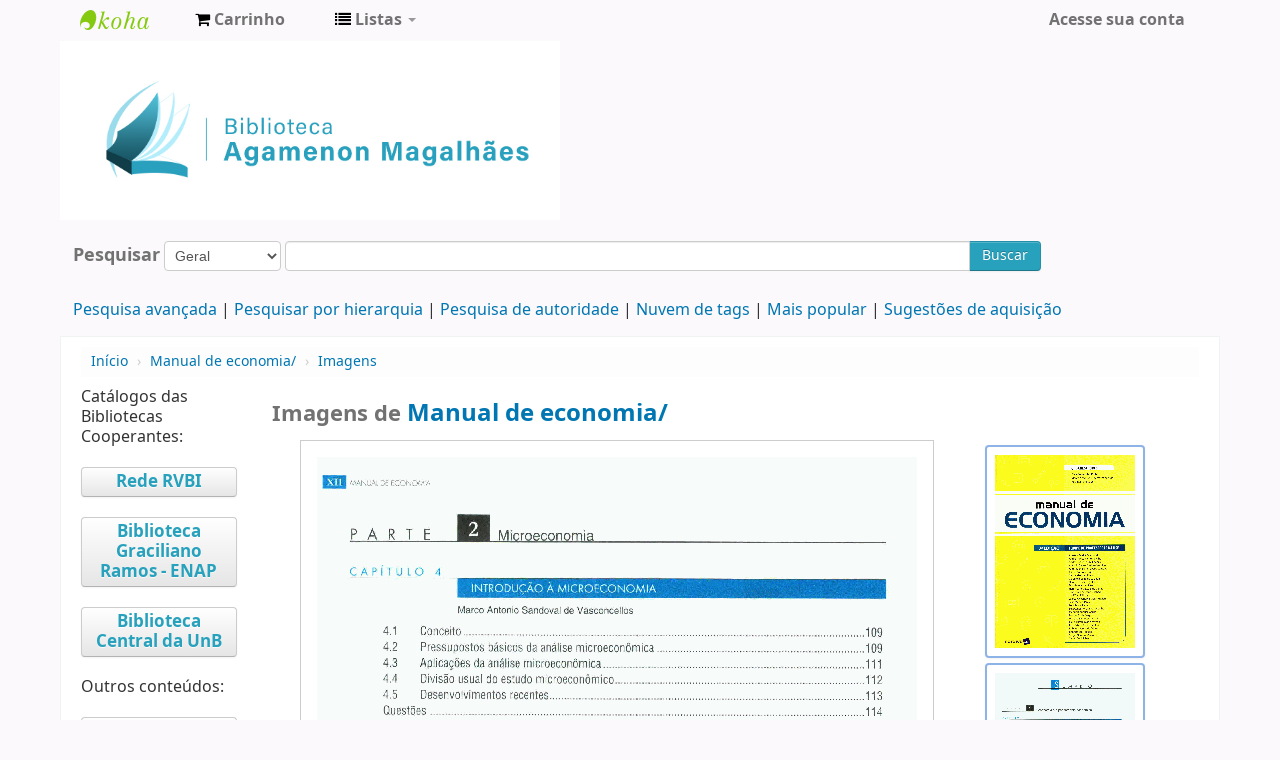

--- FILE ---
content_type: text/html; charset=UTF-8
request_url: https://biblioteca.cade.gov.br/cgi-bin/koha/opac-imageviewer.pl?biblionumber=3320&imagenumber=10275
body_size: 7318
content:

<!DOCTYPE html>
<!-- TEMPLATE FILE: opac-imageviewer.tt -->




<html lang="pt-BR" class="no-js">
<head>

<title>Biblioteca Agamenon Magalhães catálogo &rsaquo; Imagens para: Manual de economia/</title>


<meta http-equiv="Content-Type" content="text/html; charset=utf-8" />
<meta name="generator" content="Koha 19.0504000" /> <!-- leave this for stats -->
<meta name="viewport" content="width=device-width, initial-scale=1" />
<link rel="shortcut icon" href="https://biblioteca.cade.gov.br/opac-tmpl/bootstrap/images/cade.jpg" type="image/x-icon" />

 <link href="/opac-tmpl/bootstrap/lib/bootstrap/css/bootstrap.min_19.0504000.css" rel="stylesheet" type="text/css">
 <link type="text/css" rel="stylesheet" href="/opac-tmpl/bootstrap/lib/jquery/jquery-ui_19.0504000.css">


 


 <link href="/opac-tmpl/bootstrap/css/opac_19.0504000.css" rel="stylesheet" type="text/css">



<link type="text/css" media="print" rel="stylesheet" href="/opac-tmpl/bootstrap/css/print_19.0504000.css">

 <style>.main {
}
.mastheadsearch {
    background: #f5f5f53b;
    margin: .5em 0;
    padding: .8em;
 border-radius: 7px;
}
.breadcrumb {
    background-color: #f5f5f53b;
}

<div id="opacnav"><table width="220" style="background-color:#F2F2F2"><!--Definir a altura da tabela sem que o conteúdo mude de posição-->
<tr>
<td><div style="">
	<br>
            <div>
<a href="http://biblioteca.enap.gov.br/" target="_blank" class="btn" type="button" style="width: 80%; color: #206785; font-size: 12px; font-weight: bold; font-style: normal;">Portal da Biblioteca</a>
         <br><br><br><br>
<a href="https://biblioteca.enap.gov.br/index.php/pagina-inicial/periodicos/" target="_blank" class="btn" type="button" style="width: 80%; color: #206785; font-size: 12px; font-weight: bold; font-style: normal;">Livros e Periódicos Eletrônicos</a>     
         <br><br><br><br>
<a href="http://biblioteca.enap.gov.br/index.php/fale-conosco/" target="_blank" class="btn" type="button" style="width: 80%; color: #206785; font-size: 12px; font-weight: bold; font-style: normal;">Fale conosco </a>
         <br><br><br><br>
	</div>	
.fonts-loaded body {
    font-family: acumin variable concept;
}
body{
font-family: acumin variable concept;
}
element.style {
    position: absolute;
    width: 100%;
    height: 100%;
    display: block;
 background-color: #f5f5f53b;
}
.carrouselFrame {
    background: #f5f5f53b;
    border-radius: 8px;
    margin: 1em 0;
    overflow: hidden;
    padding: 1em 0;
    position: relative;
}
.btn-primary .btn-primary:active, .btn-primary:focus, .btn-primary:hover, .btn-primary:visited {
    background-color: #28a1bc;
    background-image: linear-gradient(180deg,#0088cc,#0088cc);
    background-position: 0;
}
.btn-primary, .btn-primary:active, .btn-primary:focus, .btn-primary:hover, .btn-primary:visited {
    background-color: #28a1bc;
    background-image: linear-gradient(180deg,#28a1bc,#28a1bc);
    background-position: 0;
}</style>



 <link rel="unapi-server" type="application/xml" title="unAPI" href="https://biblioteca.cade.gov.br/cgi-bin/koha/unapi" />


 <style>
    #largeCoverImg {
        border : 1px solid #CCCCCC;
        display : block;
        margin : auto;
        padding : 1em;
    }
    #thumbnails {
        text-align : center;
    }
    #thumbnails a img {
        border : 2px solid #8EB3E7;
    }
    img.thumbnail {
        display : block;
        float : none;
        margin : .3em 0;
        padding : .5em;
    }

    #thumbnails a img.selected {
        border-color: black;
        cursor : default;
        opacity:0.4;
        filter:alpha(opacity=40); /* For IE8 and earlier */
    }
    </style>

<!-- Respond.js brings responsive layout behavior to IE < v.9 -->
<!--[if lt IE 9]>
 <script src="/opac-tmpl/bootstrap/lib/respond.min.js"></script>
<![endif]-->
<script>
    function _(s) { return s } // dummy function for gettext
</script>
<script src="/opac-tmpl/bootstrap/lib/modernizr.min_19.0504000.js"></script>
<link type="text/css" href="/opac-tmpl/bootstrap/lib/font-awesome/css/font-awesome.min_19.0504000.css" rel="stylesheet">







</head>



 





 

<body ID="opac-imageviewer" class="branch-default" >






<div id="wrap">
 <div id="header-region" class="noprint">
 <div class="navbar navbar-inverse navbar-static-top">
 <div class="navbar-inner">
 <div class="container-fluid">
 <h1 id="logo">
 <a class="brand" href="/cgi-bin/koha/opac-main.pl">
  Biblioteca Agamenon Magalhães  </a>
 </h1>
 
 <div id="cartDetails" class="cart-message">Seu cesto está vazio.</div>
 
 <ul class="nav">
 
 <li>
 <a href="#" id="cartmenulink" role="button" title="Selecione itens em que você tem interesse">
 <i id="carticon" class="fa fa-shopping-cart fa-icon-white"></i> <span class="cartlabel">Carrinho</span> <span id="basketcount"></span>
 </a>
 </li>
 
 
 <li class="divider-vertical"></li>
 
 
 <li class="dropdown">
 <a class="dropdown-toggle" data-toggle="dropdown" href="#" id="listsmenu" role="button" title="Exibir listas"><i class="fa fa-list fa-icon-white"></i> <span class="listslabel">Listas</span> <b class="caret"></b></a>
 <ul aria-labelledby="listsmenu" role="menu" class="dropdown-menu">
 
 <li role="presentation"><a href="/cgi-bin/koha/opac-shelves.pl?op=list&amp;category=2" tabindex="-1" role="menuitem"><strong>Listas públicas</strong></a></li>
 
 
 <li role="presentation"><a href="/cgi-bin/koha/opac-shelves.pl?op=view&amp;shelfnumber=1&amp;sortfield=title" tabindex="-1" role="menuitem">Novas aquisições</a></li>
 
 
 
 <li role="presentation"><a href="/cgi-bin/koha/opac-shelves.pl?op=view&amp;shelfnumber=9&amp;sortfield=title" tabindex="-1" role="menuitem">Informática</a></li>
 
 
 
 <li role="presentation"><a href="/cgi-bin/koha/opac-shelves.pl?op=view&amp;shelfnumber=8&amp;sortfield=title" tabindex="-1" role="menuitem">Economia</a></li>
 
 
 
 <li role="presentation"><a href="/cgi-bin/koha/opac-shelves.pl?op=view&amp;shelfnumber=7&amp;sortfield=title" tabindex="-1" role="menuitem">Antitruste e Concorrência</a></li>
 
 
 
 
 <li role="presentation"><a href="/cgi-bin/koha/opac-shelves.pl?op=list&amp;category=2" tabindex="-1" role="menuitem" class="listmenulink">Visualizar Tudo</a></li>
 
 
 <li class="divider" role="presentation"></li>
 
 <li role="presentation"><a href="/cgi-bin/koha/opac-shelves.pl?op=list&amp;category=1" tabindex="-1" role="menuitem"><strong>Suas Listas</strong></a></li>
 
 
 <li role="presentation"><a href="/cgi-bin/koha/opac-user.pl" tabindex="-1" class="menu-inactive loginModal-trigger" role="menuitem">Faça o login para criar suas próprias listas</a></li>
 
 
 
 </ul> <!-- / .dropdown-menu -->
 </li> <!-- / .dropdown -->
 
 </ul> <!-- / .nav -->
 <div id="listsDetails"></div>
 
 <a id="user-menu-trigger" class="pull-right" href="#"><i class="fa fa-user fa-icon-white"></i> <span class="caret"></span></a>
 <div id="members">
 <ul class="nav pull-right">

 



 
 
 
 <li><a href="/cgi-bin/koha/opac-user.pl" class="login-link loginModal-trigger" role="button" data-toggle="modal">Acesse sua conta</a></li>
 
 
 
 
 
 
 
 
 </ul>
 </div> <!-- /members -->
 
 </div> <!-- /container-fluid -->
 </div> <!-- /navbar-inner -->
 </div> <!-- /navbar -->

 
 <div class="container-fluid">
 <div class="row-fluid">
 <div id="opacheader">
 <div class="bd-containereffect-3"> 
    <div class=" bd-boxcontrol-2596"> 
      <div class="bd-container-inner"> 
        <div class="bd-container-inner-wrapper">

<a class="bd-iconlink-1624 " href="" target="_parent"><span class=" bd-icon-1224"></span></a>

    
<html>
<body>
<img src="/opac-tmpl/bootstrap/images/logo_biblioteca.jpg" width="500" height="5" />

</body>
</html>



           
          <div class=" bd-boxcontrol-3" style="width: auto !important; padding-right: 10px;">
            <div class="bd-container-inner">
              <div class="bd-container-inner-wrapper">
       
                
                


              </div>
            </div>
          </div>
        </div>
      </div>
    </div>
  </div>


 </div>
 </div>
 </div>
 
 </div> <!-- / header-region -->

 <div class="container-fluid">
 <div class="row-fluid">
 <div id="opac-main-search">
 <div class="span12">
 
 
 
 <div class="mastheadsearch">
 
 
 <form name="searchform" method="get" action="/cgi-bin/koha/opac-search.pl" id="searchform" class="form-inline">
 <label for="masthead_search"> Pesquisar    </label>

 <select name="idx" id="masthead_search">
 
 <option value="">Geral</option>
 
 
 <option value="ti">Título</option>
 
 
 <option value="au">Autor</option>
 
 
 <option value="su">Assunto</option>
 
 
 <option value="nb">ISBN</option>
 
 
 <option value="ns">ISSN</option>
 
 
 <option value="se">Séries</option>
 
 
 
 <option value="callnum">Classificação</option>
 
 
 </select>

 
 <div class="input-append nolibrarypulldown">
 
 
 <input class="transl1" id="translControl1" name="q" title="Digite os termos de pesquisa" type="text" /><span id="translControl"></span>
 

 
 <button type="submit" id="searchsubmit" class="btn btn-primary">Buscar</button>
 </div>
 

 
 
 
 
 

 </form>
 
 </div> <!-- / .mastheadsearch -->
 

 <div class="row-fluid">
 <div id="moresearches">
 <ul>
 <li><a href="/cgi-bin/koha/opac-search.pl">Pesquisa avançada</a></li>
 
 <li><a href="/cgi-bin/koha/opac-browser.pl">Pesquisar por hierarquia</a></li>
 <li><a href="/cgi-bin/koha/opac-authorities-home.pl">Pesquisa de autoridade</a></li>
 
 <li><a href="/cgi-bin/koha/opac-tags.pl">Nuvem de tags</a></li>
 
 <li><a href="/cgi-bin/koha/opac-topissues.pl">Mais popular</a></li>
 
 
 <li><a href="/cgi-bin/koha/opac-suggestions.pl">Sugestões de aquisição</a></li>
 
 
 
 </ul>
 </div> <!-- /#moresearches -->
 </div> <!-- /.row-fluid -->

 
 </div> <!-- /.span10 -->
 </div> <!-- /.opac-main-search -->
 </div> <!-- / .row-fluid -->
 </div> <!-- /.container-fluid -->

 <!-- Login form hidden by default, used for modal window -->
 <div id="loginModal" class="modal hide" tabindex="-1" role="dialog" aria-labelledby="modalLoginLabel" aria-hidden="true">
 <div class="modal-header">
 <button type="button" class="closebtn" data-dismiss="modal" aria-hidden="true">×</button>
 <h3 id="modalLoginLabel">Acesse sua conta</h3>
 </div>
 <form action="/cgi-bin/koha/opac-user.pl" method="post" name="auth" id="modalAuth">
 <input type="hidden" name="has-search-query" id="has-search-query" value="" />
 <div class="modal-body">
 
 <input type="hidden" name="koha_login_context" value="opac" />
 <fieldset class="brief">
 <label for="muserid">Login:</label><input type="text" id="muserid" name="userid" />
 <label for="mpassword">Senha:</label><input type="password" id="mpassword" name="password" />
 
 <div id="nologininstructions-modal" class="nologininstructions">
 Para realizar reservas, informe login e senha.
 </div>
 
 
 <div id="forgotpassword-modal" class="forgotpassword">
 <a href="/cgi-bin/koha/opac-password-recovery.pl">Esqueceu sua senha?</a>
 </div>
 
 
 </fieldset>
 </div>
 <div class="modal-footer">
 <input class="btn btn-primary" type="submit" value="Login" />
 </div>
 </form> <!-- /#auth -->
 </div> <!-- /#modalAuth -->


 <div class="main">
 <ul class="breadcrumb">
 <li><a href="/cgi-bin/koha/opac-main.pl">Início</a> <span class="divider">&rsaquo;</span></li>
 <li>
 
 
 <a href="/cgi-bin/koha/opac-detail.pl?biblionumber=3320">
 
 Manual de economia/</a> <span class="divider">&rsaquo;</span>
 </li>
 <li><a href="#">Imagens</a></li>
 </ul>

 <div class="container-fluid">
 <div class="row-fluid">
 
 <div class="span2">
 <div id="navigation">
 
<div id="opacnav"></div>

<div id="opacnavbottom">Catálogos das Bibliotecas Cooperantes:<br />

<br>
<a
href="http://biblioteca2.senado.gov.br:8991/F/9HCXPF4REEISMDMV4S4FFLJXFCKYU523D77YA9MJNR4RGK9Y7Q-48806?func=find-b-0" title="Bibliotecas da AGU, Câmara dos Deputados, CLDF, MJ, PGR, Senado Federal, STJ, STM, STF, TCDF, TJDFT e TST." alt="Bibliotecas da AGU, Câmara dos Deputados, CLDF, MJ, PGR, Senado Federal, STJ, STM, STF, TCDF, TJDFT e TST." target="_blank" class="btn" type="button" style="width:80%; color: #28a1bc; font-size: 17px; font-weight: bold; font-style:normal;"> Rede RVBI </a> 
</br>

<br>
<a
href="https://acervo.enap.gov.br/"
 target="_blank" class="btn" type="button" style="width:80%; color: #28a1bc; font-size: 17px; font-weight: bold; font-style:normal;">Biblioteca Graciliano Ramos - ENAP</a> </br>

<br>
<a
href="https://consulta.bce.unb.br/pergamum/biblioteca/index.php?resolution2=1024_1&tipo_pesquisa=&filtro_bibliotecas=&filtro_obras=&id=" target="_blank" class="btn" type="button" style="width:80%; color: #28a1bc; font-size: 17px; font-weight: bold; font-style:normal;">Biblioteca Central da UnB</a> </br>

<br> Outros conteúdos: </br>

<br>

<!--<a
href="http://intranet.cade.gov.br/pesquisa-bibliografica/public/pesquisa" target="_blank" class="btn" type="button" style="width:80%; color: #28a1bc; font-size: 17px; font-weight: bold; font-style:normal;"> Solicitação de Pesquisa Bibliográfica</a></br>
<br>-->

<a
href="http://revista.cade.gov.br/index.php/revistadedefesadaconcorrencia" target="_blank" class="btn" type="button" style="width:80%; color:#28a1bc; font-size: 17px; font-weight: bold; font-style:normal;"> Revista de Defesa da Concorrência</a></br>
<br>
<a
href="http://www.ibrac.org.br/revistas.htm" target="_blank" class="btn" type="button" style="width:80%; color: #28a1bc; font-size: 17px; font-weight: bold; font-style:normal;"> Revista do IBRAC</a></br>
<br>
<a
href=" http://intranet.cade.gov.br/assuntos/guias-documentos-manuais-administrativos-e-procedimentais/606-normas-tecnicas" target="_blank" class="btn" type="button" style="width:80%; color: #28a1bc; font-size: 17px; font-weight: bold; font-style:normal;"> Normas Técnicas ABNT e ISO</a></br>
<br>
<a
href="http://intranet.cade.gov.br/2-uncategorised/801-base-de-dados" target="_blank" class="btn" type="button" style="width:80%; color: #28a1bc; font-size: 17px; font-weight: bold; font-style:normal;"> Bases de Dados</a></br>
</div>

 </div>
 </div>
 <div class="span10">
 
 <div class="row-fluid">
 <div class="span9">
 <h1 class="title">Imagens de 
 
 <a class="title" href="/cgi-bin/koha/opac-detail.pl?biblionumber=3320" title="Ver detalhes para este título">
 
 Manual de economia/</a> 
 </h1>
 </div> <!-- / .span9 -->
 </div> <!-- / .row-fluid -->

 <div class="row-fluid">
 <div class="span9">
 <div id="imageviewer">
 <div id="largeCover">
 <img id="largeCoverImg" alt="" src="/cgi-bin/koha/opac-image.pl?imagenumber=10275" />
 </div>
 </div> <!-- / #imageviewer -->
 </div> <!-- / .span12 -->

 
 <div class="span3">
 <div id="thumbnails">
 
 
 <a href="/cgi-bin/koha/opac-imageviewer.pl?biblionumber=3320&amp;imagenumber=10273" onclick="showCover(10273); return false;">
 
 <img class="thumbnail" id="10273" src="/cgi-bin/koha/opac-image.pl?imagenumber=10273&amp;thumbnail=1" alt="Thumbnail"/>
 
 </a>
 
 
 
 <a href="/cgi-bin/koha/opac-imageviewer.pl?biblionumber=3320&amp;imagenumber=10274" onclick="showCover(10274); return false;">
 
 <img class="thumbnail" id="10274" src="/cgi-bin/koha/opac-image.pl?imagenumber=10274&amp;thumbnail=1" alt="Thumbnail"/>
 
 </a>
 
 
 
 <a href="/cgi-bin/koha/opac-imageviewer.pl?biblionumber=3320&amp;imagenumber=10275" onclick="showCover(10275); return false;">
 
 <img class="thumbnail selected" id="10275" src="/cgi-bin/koha/opac-image.pl?imagenumber=10275&amp;thumbnail=1" alt="Thumbnail"/>
 
 </a>
 
 
 
 <a href="/cgi-bin/koha/opac-imageviewer.pl?biblionumber=3320&amp;imagenumber=10276" onclick="showCover(10276); return false;">
 
 <img class="thumbnail" id="10276" src="/cgi-bin/koha/opac-image.pl?imagenumber=10276&amp;thumbnail=1" alt="Thumbnail"/>
 
 </a>
 
 
 
 <a href="/cgi-bin/koha/opac-imageviewer.pl?biblionumber=3320&amp;imagenumber=10277" onclick="showCover(10277); return false;">
 
 <img class="thumbnail" id="10277" src="/cgi-bin/koha/opac-image.pl?imagenumber=10277&amp;thumbnail=1" alt="Thumbnail"/>
 
 </a>
 
 
 
 <a href="/cgi-bin/koha/opac-imageviewer.pl?biblionumber=3320&amp;imagenumber=10278" onclick="showCover(10278); return false;">
 
 <img class="thumbnail" id="10278" src="/cgi-bin/koha/opac-image.pl?imagenumber=10278&amp;thumbnail=1" alt="Thumbnail"/>
 
 </a>
 
 
 
 <a href="/cgi-bin/koha/opac-imageviewer.pl?biblionumber=3320&amp;imagenumber=10279" onclick="showCover(10279); return false;">
 
 <img class="thumbnail" id="10279" src="/cgi-bin/koha/opac-image.pl?imagenumber=10279&amp;thumbnail=1" alt="Thumbnail"/>
 
 </a>
 
 
 
 <a href="/cgi-bin/koha/opac-imageviewer.pl?biblionumber=3320&amp;imagenumber=10280" onclick="showCover(10280); return false;">
 
 <img class="thumbnail" id="10280" src="/cgi-bin/koha/opac-image.pl?imagenumber=10280&amp;thumbnail=1" alt="Thumbnail"/>
 
 </a>
 
 
 
 <a href="/cgi-bin/koha/opac-imageviewer.pl?biblionumber=3320&amp;imagenumber=10281" onclick="showCover(10281); return false;">
 
 <img class="thumbnail" id="10281" src="/cgi-bin/koha/opac-image.pl?imagenumber=10281&amp;thumbnail=1" alt="Thumbnail"/>
 
 </a>
 
 
 </div>
 </div>
  </div> <!-- / .row-fluid -->
 </div> <!-- / .span10/12 -->
 </div> <!-- / .row-fluid -->
 </div> <!-- / .container-fluid -->
 </div> <!-- / .main -->




 
 
 <div class="container-fluid">
 <div class="row-fluid">
 <div class="span12">
 <div id="opaccredits" class="noprint">
 <ul
<a align="justify";>
Biblioteca Agamenon Magalhães|(61) 3221-8416| biblioteca@cade.gov.br| Setor de Edifícios de Utilidade Pública Norte – SEPN, Entrequadra 515, Conjunto D, Lote 4, Edifício Carlos Taurisano, térreo </a></p>
</ul>
<ul> 
<a style="color:#4F4F4F";  text-align:center; href="https://www.google.com/maps/place/Conselho+Administrativo+de+Defesa+Econ%C3%B4mica/@-15.7352643,-47.9184222,13z/data=!4m8!1m2!2m1!1slocaliza%C3%A7%C3%A3o+da+biblioteca+do+cade(conselho+administrativo+de+defesa+economica!3m4!1s0x935a398be8f43d59:0x538309b220d56763!8m2!3d-15.7421973!4d-47.8975153" target="_blank" class="nameclass"> <center>Veja a localização no Google Maps</center> </a>
</ul> 
 </div>
 </div>
 </div>
 </div>
 

 

</div> <!-- / #wrap in masthead.inc -->




<!-- JavaScript includes -->
<script src="/opac-tmpl/bootstrap/lib/jquery/jquery_19.0504000.js"></script>
<script src="/opac-tmpl/bootstrap/lib/jquery/jquery-ui_19.0504000.js"></script>
<script>
// Resolve name collision between jQuery UI and Twitter Bootstrap
$.widget.bridge('uitooltip', $.ui.tooltip);
</script>
<script src="/opac-tmpl/bootstrap/lib/bootstrap/js/bootstrap.min_19.0504000.js"></script>
<script src="/opac-tmpl/bootstrap/lib/fontfaceobserver.min_19.0504000.js"></script>
<script src="/opac-tmpl/bootstrap/js/global_19.0504000.js"></script>
<script>
    Modernizr.load([
        // Test need for polyfill
        {
            test: window.matchMedia,
            nope: "/opac-tmpl/bootstrap/lib/media.match.min_19.0504000.js"
        },
        // and then load enquire
        "/opac-tmpl/bootstrap/lib/enquire.min_19.0504000.js",
        "/opac-tmpl/bootstrap/js/script_19.0504000.js",
    ]);

    // Fix for datepicker in a modal
    $.fn.modal.Constructor.prototype.enforceFocus = function () {};
</script>


<script src="/opac-tmpl/lib/emoji-picker/js/config_19.0504000.js"></script>
<script src="/opac-tmpl/lib/emoji-picker/js/util_19.0504000.js"></script>
<script src="/opac-tmpl/lib/emoji-picker/js/jquery.emojiarea_19.0504000.js"></script>
<script src="/opac-tmpl/lib/emoji-picker/js/emoji-picker_19.0504000.js"></script>

<script>
    //<![CDATA[
    var MSG_CONFIRM_AGAIN = _("Atenção: não pode continuar. Por favor, confirme mais uma vez")
    var MSG_DELETE_SEARCH_HISTORY = _("Confirma que deseja excluir o histórico de pesquisa?");
    var MSG_NO_SUGGESTION_SELECTED = _("Nenhuma sugestão foi selecionada");
    var MSG_SEARCHING = _("Pesquisando %s...");
    var MSG_ERROR_SEARCHING_COLLECTION = _("Erro ao pesquisar %s coleção");
    var MSG_NO_RESULTS_FOUND_IN_COLLECTION = _("Nenhum resultado encontrado na biblioteca %s coleção");
    var MSG_RESULTS_FOUND_IN_COLLECTION = _("Encontrado %s resultados na biblioteca %s coleção");
    var MSG_BY = _("por");
    var MSG_TYPE = _("Tipo");
    var MSG_NEXT = _("Próximo");
    var MSG_PREVIOUS = _("Anterior");
    var MSG_CHECKOUTS = _("Empréstimos");
    var MSG_NO_CHECKOUTS = _("Sem empréstimos");
    var MSG_CHECK_OUT = _("Empréstimo");
    var MSG_CHECK_OUT_CONFIRM = _("Tem certeza de que deseja fazer o empréstimo deste item?");
    var MSG_CHECKED_OUT_UNTIL = _("Emprestado até %s");
    var MSG_CHECK_IN = _("Verificar item");
    var MSG_CHECK_IN_CONFIRM = _("Tem certeza de que deseja devolver este item?");
    var MSG_NO_CHECKOUTS = _("Sem empréstimos");
    var MSG_DOWNLOAD = _("Download");
    var MSG_HOLDS = _("Reservas");
    var MSG_NO_HOLDS = _("Sem reservas");
    var MSG_PLACE_HOLD = _("Reservar");
    var MSG_CANCEL_HOLD = _("Cancelar");
    var MSG_CANCEL_HOLD_CONFIRM = _("Tem a certeza que quer cancelar esta reserva?");
    var MSG_ON_HOLD = _("Reservado");
    
        var MSG_BASKET_EMPTY = _("Seu cesto está vazio");
        var MSG_RECORD_IN_BASKET = _("Este item já se encontra em seu carrinho");
        var MSG_RECORD_ADDED = _("Este item foi adicionado ao seu carrinho");
        var MSG_RECORD_REMOVED = _("Este item foi removido de seu carrinho");
        var MSG_NRECORDS_ADDED = _(" exemplar(es) adicionado(s) no seu carrinho");
        var MSG_NRECORDS_IN_BASKET = _("já está no seu carrinho");
        var MSG_NO_RECORD_SELECTED = _("Nenhum item foi selecionado");
        var MSG_NO_RECORD_ADDED = _("Nenhum item foi adicionado ao seu carrinho");
        var MSG_CONFIRM_DEL_BASKET = _("Tem a certeza que deseja limpar seu carrinho?");
        var MSG_CONFIRM_DEL_RECORDS = _("Tem a certeza que pretende excluir os itens selecionados?");
        var MSG_ITEM_IN_CART = _("No seu carrinho");
        var MSG_ITEM_NOT_IN_CART = _("Adicionar ao seu carrinho");
    
    
        var MSG_TAGS_DISABLED = _("Desculpe, o uso de tags não está habilitado neste sistema.");
        var MSG_TAG_ALL_BAD = _("Nota: sua tag era inteiramente código de marcação. Não foi adicionada. Tente novamente somente com texto.");
        var MSG_ILLEGAL_PARAMETER = _("Erro! Parâmetro ilegal");
        var MSG_TAG_SCRUBBED = _("Nota: sua etiqueta possuia código de marcação que foi removido. A tag foi adicionada como ");
        var MSG_ADD_TAG_FAILED = _("Erro! Falha ao adicionar tags em");
        var MSG_ADD_TAG_FAILED_NOTE = _("Nota: você só pode atribuir uma vez a mesma tag. Clique em 'Minhas tags' para ver seu conjunto de tags.");
        var MSG_DELETE_TAG_FAILED = _("Erro! Você não pode apagar a tag");
        var MSG_DELETE_TAG_FAILED_NOTE = _("Nota: você só pode apagar suas próprias tags.")
        var MSG_LOGIN_REQUIRED = _("Você precisa estar logado para adicionar tags.");
        var MSG_TAGS_ADDED = _("Tags adicionadas: ");
        var MSG_TAGS_DELETED = _("Tags adicionadas: ");
        var MSG_TAGS_ERRORS = _("Erros: ");
        var MSG_MULTI_ADD_TAG_FAILED = _("Não é possível adicionar uma ou mais tags.");
        var MSG_NO_TAG_SPECIFIED = _("Nenhuma tag foi especificada.");
    
    
    $(".print-large").on("click",function(){
        window.print();
        return false;
    });
    $("#ulactioncontainer > ul > li > a.addtoshelf").on("click",function(){
        Dopop('opac-addbybiblionumber.pl?biblionumber=3320');
        return false;
    });
    $("body").on("click", ".addtocart", function(e){
        e.preventDefault();
        var biblionumber = $(this).data("biblionumber");
        addRecord( biblionumber );
    });
    $("body").on("click", ".cartRemove", function(e){
        e.preventDefault();
        var biblionumber = $(this).data("biblionumber");
        delSingleRecord( biblionumber );
    });
    $(".clearsh").on("click", function(){
        return confirmDelete(MSG_DELETE_SEARCH_HISTORY);
    });
    //]]>
</script>


 <script src="/opac-tmpl/bootstrap/js/basket_19.0504000.js"></script>


<script src="/opac-tmpl/bootstrap/js/tags_19.0504000.js"></script>






 <script src="/opac-tmpl/bootstrap/js/localcovers_19.0504000.js"></script>
 <script>
    //<![CDATA[
    var NO_LOCAL_JACKET = _("Capa não disponível");
    //]]>
    </script>









<script src="/opac-tmpl/bootstrap/lib/jquery/plugins/jquery.cookie.min_19.0504000.js"></script>
<script>
$(document).ready(function() {
    if($('#searchsubmit').length) {
        $(document).on("click", '#searchsubmit', function(e) {
            jQuery.removeCookie("form_serialized", { path: '/'});
            jQuery.removeCookie("form_serialized_limits", { path: '/'});
            jQuery.removeCookie("num_paragraph", { path: '/'});
            jQuery.removeCookie("search_path_code", { path: '/'});
        });
    }

    window.emojiPicker = new EmojiPicker({
      emojiable_selector: '[data-emojiable=true]',
      assetsPath: '/opac-tmpl/lib/emoji-picker/img/',
      popupButtonClasses: 'fa fa-smile-o'
    });
    window.emojiPicker.discover();
});
</script>

<script>
    //<![CDATA[
        $(document).ready(function(){
            $("#largeCoverImg").attr("src","/opac-tmpl/bootstrap/images/loading.gif");
            showCover(10275);
        });

        function showCover(img) {
            $('.thumbnail').attr('class', 'thumbnail');
            $('#largeCoverImg').attr('src', '/cgi-bin/koha/opac-image.pl?imagenumber=' + img);
            $('#' + img + '.thumbnail').attr('class', 'thumbnail selected');
        }
    //]]>
</script>




</body>
</html>


